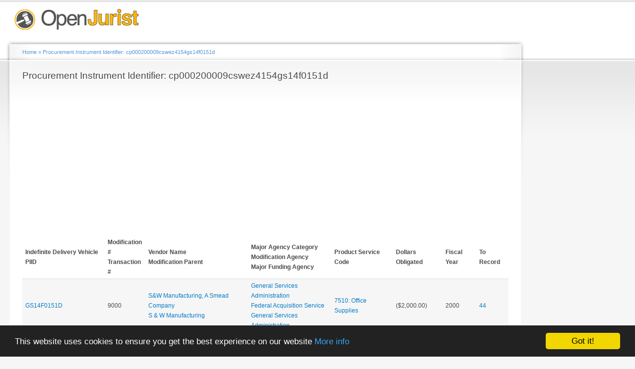

--- FILE ---
content_type: text/html; charset=utf-8
request_url: https://openjurist.org/gov/piid/cp000200009cswez4154gs14f0151d
body_size: 3188
content:
<!DOCTYPE html PUBLIC "-//W3C//DTD XHTML+RDFa 1.0//EN"
  "http://www.w3.org/MarkUp/DTD/xhtml-rdfa-1.dtd">
<html xmlns="http://www.w3.org/1999/xhtml" xml:lang="en" version="XHTML+RDFa 1.0" dir="ltr"
  xmlns:content="http://purl.org/rss/1.0/modules/content/"
  xmlns:dc="http://purl.org/dc/terms/"
  xmlns:foaf="http://xmlns.com/foaf/0.1/"
  xmlns:og="http://ogp.me/ns#"
  xmlns:rdfs="http://www.w3.org/2000/01/rdf-schema#"
  xmlns:sioc="http://rdfs.org/sioc/ns#"
  xmlns:sioct="http://rdfs.org/sioc/types#"
  xmlns:skos="http://www.w3.org/2004/02/skos/core#"
  xmlns:xsd="http://www.w3.org/2001/XMLSchema#"
  xmlns:schema="http://schema.org/">

<head profile="http://www.w3.org/1999/xhtml/vocab">
  <meta http-equiv="Content-Type" content="text/html; charset=utf-8" />
<meta name="viewport" content="width=device-width, height=device-height, initial-scale=1.0, minimum-scale=1.0, maximum-scale=1.0, user-scalable=yes" />
<meta name="Generator" content="Drupal 7 (http://drupal.org)" />
  <title>Procurement Instrument Identifier: cp000200009cswez4154gs14f0151d | OpenJurist Government Spending</title>
  <link type="text/css" rel="stylesheet" href="https://openjurist.org/gov/sites/default/files/css/css_fogQS6m4CawAdzwK4xIN5rSSogeN9JpLQTa6SBNdvzY.css" media="all" />
<link type="text/css" rel="stylesheet" href="https://openjurist.org/gov/sites/default/files/css/css_wO6xKxMJa_yJcEipHydC63_kiL3yPrsvixFUnGdydBE.css" media="all" />
<link type="text/css" rel="stylesheet" href="https://openjurist.org/gov/sites/default/files/css/css_0vt5V_t4fa9aR3BZ_TOwwSqqqCiOroroEUTIKhEl850.css" media="all" />
<link type="text/css" rel="stylesheet" href="https://openjurist.org/gov/sites/default/files/css/css_jypmCOPDuvLtwxMYSdfOljUletJxPk65oVydI7LvvKk.css" media="all" />
<link type="text/css" rel="stylesheet" href="https://openjurist.org/gov/sites/default/files/css/css_k3snrbsthqot7V7ccRZHS9OkCZkwBv4adtNieIVlbEU.css" media="print" />

<!--[if lt IE 7]>
<link type="text/css" rel="stylesheet" href="https://openjurist.org/gov/themes/garland/fix-ie.css?snjnk6" media="all" />
<![endif]-->
  <script type="text/javascript" src="https://openjurist.org/gov/sites/default/files/js/js_Xjzh1hVfcgVAixhmmB6Go8TUMPOiprA-2vkC-oWXARQ.js"></script>
<script type="text/javascript" src="https://openjurist.org/gov/sites/default/files/js/js_VaTlC5jNdxR2e4HzWsuiV1jhDftON6pzITcrr9IQmXA.js"></script>
<script type="text/javascript">
<!--//--><![CDATA[//><!--
jQuery.extend(Drupal.settings, {"basePath":"\/gov\/","pathPrefix":"","ajaxPageState":{"theme":"garland","theme_token":"CrVE-UYkiRZTBNPf-MkFWhG1Bn8NBQeQnKJxOJ-QHBE","js":{"misc\/jquery.js":1,"misc\/jquery.once.js":1,"misc\/drupal.js":1,"misc\/tableheader.js":1},"css":{"modules\/system\/system.base.css":1,"modules\/system\/system.menus.css":1,"modules\/system\/system.messages.css":1,"modules\/system\/system.theme.css":1,"modules\/field\/theme\/field.css":1,"modules\/node\/node.css":1,"modules\/user\/user.css":1,"sites\/all\/modules\/contrib\/views\/css\/views.css":1,"sites\/all\/modules\/contrib\/ctools\/css\/ctools.css":1,"sites\/all\/modules\/contrib\/panels\/css\/panels.css":1,"themes\/garland\/style.css":1,"themes\/garland\/print.css":1,"themes\/garland\/fix-ie.css":1}}});
//--><!]]>
</script>
</head>
<body class="html not-front not-logged-in one-sidebar sidebar-second page-piid page-piid-cp000200009cswez4154gs14f0151d fluid-width" >
  <div id="skip-link">
    <a href="#main-content" class="element-invisible element-focusable">Skip to main content</a>
  </div>
    <div id="wrapper"><div id="container" class="clearfix"><div id="header"><div id="logo-floater"><div id="branding"><strong><a href="/gov/"> <img src="https://openjurist.org/gov/sites/default/files/openjurist_logo_1.png" alt=" " title=" " id="logo" /> </a></strong></div></div></div><div id="center"><div id="squeeze"><div class="right-corner"><div class="left-corner"><h2 class="element-invisible">You are here</h2><div class="breadcrumb" xmlns:v="http://rdf.data-vocabulary.org/#"><span class="inline odd first" typeof="v:Breadcrumb"><a href="https://openjurist.org/gov/" rel="v:url" property="v:title">Home</a></span> <span class="delimiter">»</span> <span class="inline even last" typeof="v:Breadcrumb"><a href="https://openjurist.org/gov/piid/all" rel="v:url" property="v:title">Procurement Instrument Identifier: cp000200009cswez4154gs14f0151d</a></span></div> <a id="main-content"></a><div id="tabs-wrapper" class="clearfix"><h1 class="with-tabs">Procurement Instrument Identifier: cp000200009cswez4154gs14f0151d</h1></div><div class="clearfix"><div class="region region-content"><div id="block-block-2" class="block block-block clearfix"><div class="content">
<script async src="//pagead2.googlesyndication.com/pagead/js/adsbygoogle.js"></script>
<ins class="adsbygoogle" style="display:block" data-ad-client="ca-pub-1426947767363811" data-ad-slot="7962848807" data-ad-format="auto"></ins>
<script>
(adsbygoogle = window.adsbygoogle || []).push({});
</script>
</div></div><div id="block-system-main" class="block block-system clearfix"><div class="content"><div class="view view-piid view-id-piid view-display-id-page_1 view-dom-id-4dae17a5eeb35177688bc2bd24bad8eb"><div class="view-content"><table class="views-table sticky-enabled cols-8" ><thead><tr><th class="views-field views-field-id-v-piid" scope="col"><div title="Indefinite Delivery Vehicles Procurement Instrument Identifier">Indefinite Delivery Vehicle PIID</div></th><th class="views-field views-field-mod-number" scope="col"><div class="mod_number" title="Modification Number">Modification #</div><div class="transaction_number" title="Transaction Number">Transaction #</div></th><th class="views-field views-field-field-mod-parent" scope="col"><div class="vendor-name">Vendor Name</div><div class="mod-parent">Modification Parent</div></th><th class="views-field views-field-field-agency-categories" scope="col"><div class="ma">Major Agency Category</div><div class="mo">Modification Agency</div><div class="mf">Major Funding Agency</div></th><th class="views-field views-field-field-product-or-service-code" scope="col"> Product Service Code</th><th class="views-field views-field-dollars-obligated" scope="col"> Dollars Obligated</th><th class="views-field views-field-fiscal-year" scope="col"> Fiscal Year</th><th class="views-field views-field-link-openjurist-uspc" scope="col"> To Record</th></tr></thead><tbody><tr class="odd views-row-first"><td class="views-field views-field-id-v-piid" > <a href="/gov/idvpiid/GS14F0151D">GS14F0151D</a></td><td class="views-field views-field-mod-number" ><div class="mod_number">9000</div><div class="transaction_number"></div></td><td class="views-field views-field-field-mod-parent" ><div class="vendor-name"><a href="/gov/vendor/sw-manufacturing-smead-company" typeof="skos:Concept" property="rdfs:label skos:prefLabel" datatype="">S&amp;W Manufacturing, A Smead Company</a></div><div class="mod-parent"><a href="/gov/vendor/s-w-manufacturing" typeof="skos:Concept" property="rdfs:label skos:prefLabel" datatype="">S &amp; W Manufacturing</a></div></td><td class="views-field views-field-field-agency-categories" ><div class="field-agency-category ma"> <a href="/gov/agency/general-services-administration" typeof="skos:Concept" property="rdfs:label skos:prefLabel" datatype="">General Services Administration</a></div><div class="field-agency-category mo"> <a href="/gov/agency/federal-acquisition-service-1" typeof="skos:Concept" property="rdfs:label skos:prefLabel" datatype="">Federal Acquisition Service</a></div><div class="field-agency-category mf"> <a href="/gov/agency/general-services-administration" typeof="skos:Concept" property="rdfs:label skos:prefLabel" datatype="">General Services Administration</a></div></td><td class="views-field views-field-field-product-or-service-code" > <a href="/gov/product-or-service-code/7510-office-supplies" typeof="skos:Concept" property="rdfs:label skos:prefLabel" datatype="">7510: Office Supplies</a></td><td class="views-field views-field-dollars-obligated" > ($2,000.00)</td><td class="views-field views-field-fiscal-year" > 2000</td><td class="views-field views-field-link-openjurist-uspc" > <a href="/gov/prime-contract/gs14f0151d-general-services-administration-sw-manufacturing-smead-company-piid">44</a></td></tr><tr class="even"><td class="views-field views-field-id-v-piid" > <a href="/gov/idvpiid/GS14F0151D">GS14F0151D</a></td><td class="views-field views-field-mod-number" ><div class="mod_number">1</div><div class="transaction_number"></div></td><td class="views-field views-field-field-mod-parent" ><div class="vendor-name"><a href="/gov/vendor/sw-manufacturing-smead-company" typeof="skos:Concept" property="rdfs:label skos:prefLabel" datatype="">S&amp;W Manufacturing, A Smead Company</a></div><div class="mod-parent"><a href="/gov/vendor/s-w-manufacturing" typeof="skos:Concept" property="rdfs:label skos:prefLabel" datatype="">S &amp; W Manufacturing</a></div></td><td class="views-field views-field-field-agency-categories" ><div class="field-agency-category ma"> <a href="/gov/agency/general-services-administration" typeof="skos:Concept" property="rdfs:label skos:prefLabel" datatype="">General Services Administration</a></div><div class="field-agency-category mo"> <a href="/gov/agency/federal-acquisition-service-1" typeof="skos:Concept" property="rdfs:label skos:prefLabel" datatype="">Federal Acquisition Service</a></div><div class="field-agency-category mf"> <a href="/gov/agency/general-services-administration" typeof="skos:Concept" property="rdfs:label skos:prefLabel" datatype="">General Services Administration</a></div></td><td class="views-field views-field-field-product-or-service-code" > <a href="/gov/product-or-service-code/7510-office-supplies" typeof="skos:Concept" property="rdfs:label skos:prefLabel" datatype="">7510: Office Supplies</a></td><td class="views-field views-field-dollars-obligated" > $2,000.00</td><td class="views-field views-field-fiscal-year" > 2000</td><td class="views-field views-field-link-openjurist-uspc" > <a href="/gov/prime-contract/gs14f0151d-general-services-administration-sw-manufacturing-smead-company-piid-1">25664</a></td></tr><tr class="odd views-row-last"><td class="views-field views-field-id-v-piid" > <a href="/gov/idvpiid/GS14F0151D">GS14F0151D</a></td><td class="views-field views-field-mod-number" ></td><td class="views-field views-field-field-mod-parent" ><div class="vendor-name"><a href="/gov/vendor/sw-manufacturing-smead-company" typeof="skos:Concept" property="rdfs:label skos:prefLabel" datatype="">S&amp;W Manufacturing, A Smead Company</a></div><div class="mod-parent"><a href="/gov/vendor/s-w-manufacturing" typeof="skos:Concept" property="rdfs:label skos:prefLabel" datatype="">S &amp; W Manufacturing</a></div></td><td class="views-field views-field-field-agency-categories" ><div class="field-agency-category ma"> <a href="/gov/agency/general-services-administration" typeof="skos:Concept" property="rdfs:label skos:prefLabel" datatype="">General Services Administration</a></div><div class="field-agency-category mo"> <a href="/gov/agency/federal-acquisition-service-1" typeof="skos:Concept" property="rdfs:label skos:prefLabel" datatype="">Federal Acquisition Service</a></div><div class="field-agency-category mf"> <a href="/gov/agency/general-services-administration" typeof="skos:Concept" property="rdfs:label skos:prefLabel" datatype="">General Services Administration</a></div></td><td class="views-field views-field-field-product-or-service-code" > <a href="/gov/product-or-service-code/7510-office-supplies" typeof="skos:Concept" property="rdfs:label skos:prefLabel" datatype="">7510: Office Supplies</a></td><td class="views-field views-field-dollars-obligated" > $0.00</td><td class="views-field views-field-fiscal-year" > 2000</td><td class="views-field views-field-link-openjurist-uspc" > <a href="/gov/prime-contract/gs14f0151d-general-services-administration-sw-manufacturing-smead-company-piid-2">53654</a></td></tr></tbody></table></div></div></div></div></div></div><div class="region region-footer"><div id="block-block-3" class="block block-block clearfix"><div class="content">
<script>
(function(i,s,o,g,r,a,m){i['GoogleAnalyticsObject']=r;i[r]=i[r]||function(){
(i[r].q=i[r].q||[]).push(arguments)},i[r].l=1*new Date();a=s.createElement(o),
m=s.getElementsByTagName(o)[0];a.async=1;a.src=g;m.parentNode.insertBefore(a,m)
})(window,document,'script','//www.google-analytics.com/analytics.js','ga');
ga('create', 'UA-500716-14', 'auto');
ga('send', 'pageview');
</script>
</div></div><div id="block-block-5" class="block block-block clearfix"><div class="content"> <script type="text/javascript">
<!--//--><![CDATA[// ><!--
window.cookieconsent_options = {"message":"This website uses cookies to ensure you get the best experience on our website","dismiss":"Got it!","learnMore":"More info","link":"https://openjurist.org/terms-of-use","theme":"dark-bottom"};
//--><!]]>
</script><script type="text/javascript" src="//cdnjs.cloudflare.com/ajax/libs/cookieconsent2/1.0.9/cookieconsent.min.js"></script></div></div></div></div></div></div></div><div id="sidebar-second" class="sidebar"><div class="region region-sidebar-second"><div id="block-block-1" class="block block-block clearfix"><div class="content">
<script async src="//pagead2.googlesyndication.com/pagead/js/adsbygoogle.js"></script>
<ins class="adsbygoogle" style="display:inline-block;width:300px;height:600px" data-ad-client="ca-pub-1426947767363811" data-ad-slot="5009382409"></ins>
<script>
(adsbygoogle = window.adsbygoogle || []).push({});
</script>
</div></div><div id="block-block-6" class="block block-block clearfix"><div class="content">
<script async src="//pagead2.googlesyndication.com/pagead/js/adsbygoogle.js"></script>
<ins class="adsbygoogle" style="display:inline-block;width:300px;height:600px" data-ad-client="ca-pub-1426947767363811" data-ad-slot="8665948007"></ins>
<script>
(adsbygoogle = window.adsbygoogle || []).push({});
</script>
</div></div></div></div></div></div>  <script defer src="https://static.cloudflareinsights.com/beacon.min.js/vcd15cbe7772f49c399c6a5babf22c1241717689176015" integrity="sha512-ZpsOmlRQV6y907TI0dKBHq9Md29nnaEIPlkf84rnaERnq6zvWvPUqr2ft8M1aS28oN72PdrCzSjY4U6VaAw1EQ==" data-cf-beacon='{"version":"2024.11.0","token":"88e43a6ec0ce4c40a7593a32a2db2563","r":1,"server_timing":{"name":{"cfCacheStatus":true,"cfEdge":true,"cfExtPri":true,"cfL4":true,"cfOrigin":true,"cfSpeedBrain":true},"location_startswith":null}}' crossorigin="anonymous"></script>
</body>
</html>


--- FILE ---
content_type: text/html; charset=utf-8
request_url: https://www.google.com/recaptcha/api2/aframe
body_size: 267
content:
<!DOCTYPE HTML><html><head><meta http-equiv="content-type" content="text/html; charset=UTF-8"></head><body><script nonce="Wj7SkjIekEaAh3ryCmjc9A">/** Anti-fraud and anti-abuse applications only. See google.com/recaptcha */ try{var clients={'sodar':'https://pagead2.googlesyndication.com/pagead/sodar?'};window.addEventListener("message",function(a){try{if(a.source===window.parent){var b=JSON.parse(a.data);var c=clients[b['id']];if(c){var d=document.createElement('img');d.src=c+b['params']+'&rc='+(localStorage.getItem("rc::a")?sessionStorage.getItem("rc::b"):"");window.document.body.appendChild(d);sessionStorage.setItem("rc::e",parseInt(sessionStorage.getItem("rc::e")||0)+1);localStorage.setItem("rc::h",'1769114921585');}}}catch(b){}});window.parent.postMessage("_grecaptcha_ready", "*");}catch(b){}</script></body></html>